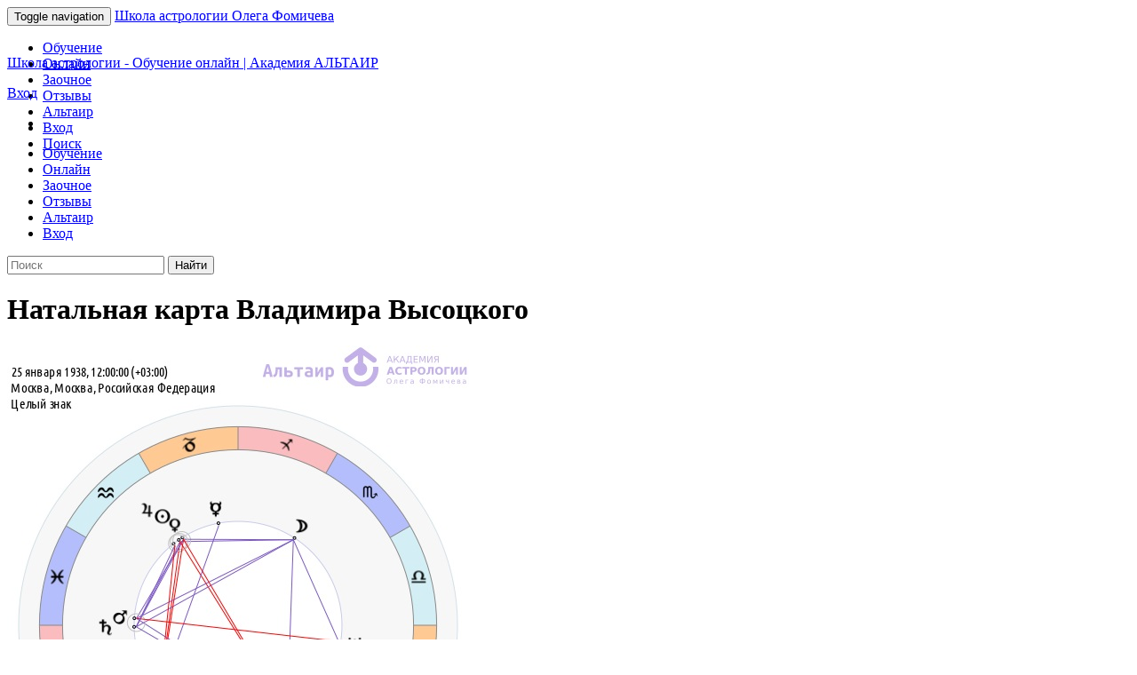

--- FILE ---
content_type: text/html; charset=utf-8
request_url: https://astrofact.net/horoscope_vysotsky/
body_size: 15159
content:










<!doctype html>
<html>
<head>

    <meta charset="UTF-8">

    
        <meta name="mailru-verification" content="d88b9eee2a681551" />

<meta name="google-site-verification" content="InVxpI5ijpJFgwJQ5pBOvizyRNMeQxh29KX-2yZ7pX8" />
<!-- Global site tag (gtag.js) - Google Analytics -->
<script async src="https://www.googletagmanager.com/gtag/js?id=UA-88934115-1"></script>
<script>
    window.dataLayer = window.dataLayer || [];
function gtag(){dataLayer.push(arguments);}
gtag('js', new Date());

gtag('config', 'UA-88934115-1');
</script>

<meta name="yandex-verification" content="92318e7e7e9e8805" />

<!-- Yandex.Metrika counter -->
<script type="text/javascript" >
    (function (d, w, c) {
        (w[c] = w[c] || []).push(function() {
            try {
                w.yaCounter42306744 = new Ya.Metrika({
                    id:42306744,
                    clickmap:true,
                    trackLinks:true,
                    accurateTrackBounce:true,
                    webvisor:true
                });
            } catch(e) {  }
        });

        var n = d.getElementsByTagName("script")[0],
            s = d.createElement("script"),
            f = function () { n.parentNode.insertBefore(s, n);  };
        s.type = "text/javascript";
        s.async = true;
        s.src = "https://mc.yandex.ru/metrika/watch.js";

        if (w.opera == "[object Opera]") {
            d.addEventListener("DOMContentLoaded", f, false);
        } else { f();  }
    })(document, window, "yandex_metrika_callbacks");
</script>
<noscript><div><img src="https://mc.yandex.ru/watch/42306744" style="position:absolute; left:-9999px;" alt="" /></div></noscript>
<!-- /Yandex.Metrika counter -->

    
    
    <title>Гороскоп Владимира Высоцкого | Академия АЛЬТАИР</title>

    <meta name="description" content="Анализ космограммы Владимира Высоцкого: аспекты планет, знаки Зодиака" />
	<meta name="viewport" content="width=device-width, initial-scale=1.0">
    
        <link rel="cannonical" href="https://astrofact.net/horoscope_vysotsky/">
    

    
    <meta name="cmsmagazine" content="788f743ee7952a16864d8025ac8aee05" /><meta name="ktoprodvinul" content="f6d77d9a598006e7" />

	

<link rel="apple-touch-icon" sizes="180x180" href="/static/favicon/apple-touch-icon.png">
<link rel="icon" type="image/png" sizes="32x32" href="/static/favicon/favicon-32x32.png">
<link rel="icon" type="image/png" sizes="16x16" href="/static/favicon/favicon-16x16.png">
<link rel="manifest" href="/static/favicon/site.webmanifest">
<link rel="mask-icon" href="/static/favicon/safari-pinned-tab.svg" color="#5bbad5">
<link rel="shortcut icon" href="/static/favicon/favicon.ico">
<meta name="msapplication-TileColor" content="#7d58c6">
<meta name="msapplication-config" content="/static/favicon/browserconfig.xml">
<meta name="theme-color" content="#ffffff">


    <!-- Begin CSS -->
    <link rel="stylesheet" href="/static/CACHE/css/output.d9a46731b897.css" type="text/css" media="screen">
    
    <script src="/static/jquery/dist/jquery.min.js"></script>
    <!--[if lt IE 9]>
      <script src="http://getbootstrap.com/docs-assets/js/html5shiv.js"></script>
      <script src="http://getbootstrap.com/docs-assets/js/respond.min.js"></script>
    <![endif]-->

    <style type="text/css" media="screen">
        #menu-item-156, #menu-item-154 {
            display: none;
        }
        body.rule-show-courses-menu #menu-item-156 {
            display: inline-block;
        }
        body.rule-show-for-auth-user #menu-item-154 {
            display: inline-block;
        }
    </style>

    <!-- End CSS -->

    <!-- Begin Fonts --> 
    <!-- End Fonts -->

</head>
<body class="">

<!-- mobile menu -->
<div class="navbar navbar-default navbar-fixed-top" role="navigation">
    <div class="container">
        <div class="navbar-header">
            <button type="button" class="navbar-toggle collapsed" data-toggle="collapse" data-target=".navbar-collapse">
                <span class="sr-only">Toggle navigation</span>
                <span class="icon-bar"></span>
                <span class="icon-bar"></span>
                <span class="icon-bar"></span>
            </button>
            
            <a class="navbar-brand" href="/">Школа астрологии Олега Фомичева</a>
        </div>
        <div style="height: 1px;" class="navbar-collapse collapse">
            <ul class="nav navbar-nav">
                
                
                    <li class=" level-0" id="menu-item-196">
                            <a href="https://astrofact.ru/academy?utm_source=astrofact&amp;utm_medium=menu&amp;utm_term=top_education">
                                Обучение
                            </a>
                    </li>
                
                    <li class=" level-0" id="menu-item-206">
                            <a href="https://astrofact.ru/online?utm_source=astrofact&amp;utm_medium=menu&amp;utm_term=top_online">
                                Онлайн
                            </a>
                    </li>
                
                    <li class=" level-0" id="menu-item-207">
                            <a href="https://astrofact.ru/distance?utm_source=astrofact&amp;utm_medium=menu&amp;utm_term=top_distance">
                                Заочное
                            </a>
                    </li>
                
                    <li class=" level-0" id="menu-item-83">
                            <a href="/feedback/">
                                Отзывы
                            </a>
                    </li>
                
                    <li class=" level-0" id="menu-item-86">
                            <a href="/astrology_online_altair">
                                Альтаир
                            </a>
                    </li>
                
                    <li class=" level-0" id="menu-item-192">
                            <a href="https://astrofact.ru/student?utm_source=astrofact&amp;utm_medium=menu&amp;utm_term=topentry">
                                Вход
                            </a>
                    </li>
                
                <li >
                    <a href="/search/" >Поиск</a>
                </li>
            </ul>

        </div>
    </div>
</div>
<!-- end mobile menu -->
	
<!-- begin header -->
<div class="header">

    

    <div class="container">

        <div class="logo">
            <a href="/"><p>Школа астрологии - Обучение онлайн | Академия АЛЬТАИР</p></a>
            <div>
                
            </div>
            
        </div>

            
            
        <div class="login">
            
                
                
            
        </div>


        <div class="contact"> <p><a href="https://astrofact.ru/student?utm_source=astrofact&utm_medium=entry" class="btn btn-primary" rel="nofollow">Вход</a></p> </div>

        
        <div class="f-menu">
            <ul>
                <li>
                    <div  >
                        <a href="/"><span class="glyphicon glyphicon-home"></a>
                        <!-- <a href="/">Главная</a> -->
                    </div>
                </li>
                
                    
                        <li id="menu-item-196">
                            <div class=" ">
                                <a href="https://astrofact.ru/academy?utm_source=astrofact&amp;utm_medium=menu&amp;utm_term=top_education">
                                    
                                    
                                    
                                        Обучение
                                    
                                </a>
                            </div>
                        </li>
                    
                        <li id="menu-item-206">
                            <div class=" ">
                                <a href="https://astrofact.ru/online?utm_source=astrofact&amp;utm_medium=menu&amp;utm_term=top_online">
                                    
                                    
                                    
                                        Онлайн
                                    
                                </a>
                            </div>
                        </li>
                    
                        <li id="menu-item-207">
                            <div class=" ">
                                <a href="https://astrofact.ru/distance?utm_source=astrofact&amp;utm_medium=menu&amp;utm_term=top_distance">
                                    
                                    
                                    
                                        Заочное
                                    
                                </a>
                            </div>
                        </li>
                    
                        <li id="menu-item-83">
                            <div class=" ">
                                <a href="/feedback/">
                                    
                                    
                                    
                                        Отзывы
                                    
                                </a>
                            </div>
                        </li>
                    
                        <li id="menu-item-86">
                            <div class=" ">
                                <a href="/astrology_online_altair">
                                    
                                    
                                    
                                        Альтаир
                                    
                                </a>
                            </div>
                        </li>
                    
                        <li id="menu-item-192">
                            <div class=" ">
                                <a href="https://astrofact.ru/student?utm_source=astrofact&amp;utm_medium=menu&amp;utm_term=topentry">
                                    
                                    
                                    
                                        Вход
                                    
                                </a>
                            </div>
                        </li>
                    
                

            </ul>
            <!-- begin search -->
            <div class="search-btn">
                <a href="/search/" class="" id="search-menu-btn">
                    <span class="glyphicon glyphicon-search"></span>
                </a>
            </div>
            <div class="searchbox">
                <form method="get" action="/search/" class="search-form" autocomplete="off">
    <input type="search" name="q" placeholder="Поиск" id="id_q">
    <input type="submit" value="Найти" class="btn btn-primary">
    <script type="text/javascript" src="/static/search/autocomplete.js"></script>
<script type="text/javascript" src="/static/devbridge-autocomplete/dist/jquery.autocomplete.min.js"></script>
    
</form>

            </div>
            <!-- end search -->
        </div>

    </div>
</div>
<!-- end header -->

<!-- begin content -->
<div class="container">
    <div class="content">
        
        
        
    <div class="sidebar">
        
            
        
    </div>
    <div class="main">
	<h1>Натальная карта Владимира Высоцкого</h1>
    <div class="breadcrumbs">
        



<a href="/" class="home"><span class="glyphicon glyphicon-home"></a>


    

    

    

    

    

    




    </div>
    


    <p><img alt="Гороскоп Высоцкого" src="/media/hash/dc/00/db/dc00dbc8e36a33f1d5f19fd6c8ca9385.jpg" /></p>
<hr />
<p><strong>Курсы по астрологии | <a href="https://astrofact.ru/course_natal?utm_source=astrofact&utm_medium=visotsky&utm_term=course" rel="nofollow">Натальная карта</a></strong></p>
<hr />
<h2>Солнце в Водолее</h2>
<p>Солнце символизирует мировоззрение человека, как он видит и понимает окружающий его мир, дает описание его жизненной философии. Как окрашивается Солнце зависит от знака Зодиака, в котором оно стоит и от качества аспектов. Если говорить о гармоничных аспектах к Солнцу в гороскопе Высоцкого, которое находится в Водолее, знаке свободолюбия, получаем натуру свободолюбивую и независимую. Действительно, Владимир Семенович любил свободу, пожалуй, больше, чем саму жизнь. Солнце в Водолее наделяет личность искренностью. Разговор поэта был прямой в стихах и жизни, он срывал маски и обнажал действительность. Солнце Водолея дает дружелюбие, и мы знаем какая у него была распахнутая к людям доброта, он принимал всех людей за друзей. Но, это еще и оригинальность. Высоцкий был не формальным артистом, любил импровизировать. Станислав Говорухин, режиссер фильма «Место встречи изменить нельзя» вспоминает, когда в фильме не получалась роль у Станислава Садальского, Высоцкий быстро помог найти ему и создать образ Кирпича, шепелявящего жулика вора карманника, которая стала визитной карточкой Садальского. А Леонид Филатов, описывая сценический талант поэта говорил, что он всегда начинал играть как-то не обычно, не по классике, но проходит мгновение сценического времени, и начинаешь погружаться в магию его игры.</p>
<p><img alt="Высоцкий актер" src="/media/hash/b7/ad/5b/b7ad5b18db037e12f1c4dde75fca09e5.jpg" /></p>
<p>Гороскоп Высоцкого содержит много напряженных аспектов к Солнцу, разумеется, это позволит глубже понять психологический портрет личности. Например, склонность к крайностям. Когда Валерию Золотухину предложили стать дублером театральной роли Гамлета на Таганке, Высоцкий был возмущен: «Если ты сыграешь Гамлета, я уйду из театра, потому что больше всего ценю дружбу, это мой закон, я так живу, мне не посмели бы предложить подобного». Владимир Семенович был яркий индивидуалист и ему многое позволялось, на что другие актеры сильно обижались, но Юрий Петрович Любимов, режиссер Таганки ценил гений поэта и отвечал: «Вы не Высоцкий». Владимир Семенович совершал непредсказуемые выходки. Натальная карта имеет пораженное Солнце в Водолее. Во время антракта своего спектакля поэт подговорил актеров, и они уехали в театр Миниатюр, где шел спектакль, и во время игры актеров по сцене с мигающей подсветкой, прошли актеры Таганки вместе с Высоцким. У всех недоумение. После этого актеры бросились в машину Высоцкого и вернулись на Таганку к началу своего действия. Из Миниатюр звонят: «Где Высоцкий?». Им отвечают: «В театре, играет в своем спектакле». Переход от крайности в крайность, от пассивности к бурной деятельности, непредсказуемость, все это характеристики положения напряженного Солнца в Водолее.</p>
<hr />
<p>Академия приглашает на обучение астрологии</p>
<p><a href="https://astrofact.ru/free?utm_source=astrofact&utm_medium=visotskiy&utm_term=free_lessons1" class="btn btn-primary" rel="nofollow">2 урока бесплатно</a></p>
<hr />
<h3>Солнце секстиль с Луной</h3>
<p><a href="/astrology_online_altair/">Натальная карта</a> - аспекты Солнца. Секстиль Солнца с Луной, который дает личности полноту жизни и обеспечивает ранний успех. Луна включает душевные качества и добрый аспект помогает создать внутреннюю гармонию души. Как правило человек доволен собой, возможно даже самовлюбленный в себя. С психологической точки зрения это объясняется желанием обращать внимание только на достоинства в окружающем мире и не замечать недостатков.</p>
<h3>Солнце соединение с Венерой</h3>
<p>Соединение Солнца с Венерой в гороскопе Высоцкого делает его натуру более изысканной и изящной. Потому, что человек видит мир через призму прекрасного. Любовь к искусству, к театру. Побуждает в личности стремление к самосовершенствованию.</p>
<p><img alt="Высоцкий и Абрек" src="/media/hash/d7/1a/fc/d71afc15dff5060639bb4d3de873d228.jpg" /></p>
<h3>Солнце секстиль с Марсом</h3>
<p>Секстиль Солнца с Марсом наделяет его мужественностью. В детстве Владимир Семенович хотел быть, как и его отец военным. Его лучшие роли связаны с мужественными людьми, например, роль офицера белой гвардии поручика Брусенцова из фильма «Служили два товарища» или роль Глеба Жеглова «Место встречи изменить нельзя». В его исполнении эти роли становятся достоверными, потому что сам он был мужественной личностью.</p>
<h3>Солнце соединение с Юпитером</h3>
<p>Соединение Солнца с Юпитером сообщает успех в жизни и это не случайно, в астрологии Юпитер самое доброе светило небосклона. Юпитер, по своим свойствам наделяет личность творчеством и оптимизмом. Владимир Семенович был человеком веселым, с широким взглядом на вещи. Его переполняло желание путешествовать, он много ездил по странам Средиземноморья, США, одним из немногих в советское время летал в экзотическую страну Таити. У Высоцкого была щедрая и широкая натура. Иосиф Кобзон вспоминает, когда у него родился сын его остановил красный кабриолет, из которого вышел Высоцкий и сняв крестик повесил его ребенку. И до сих пор сын Иосифа Кобзона носит этот крестик.</p>
<h3>Солнце секстиль с Сатурном</h3>
<p>В гороскопе Высоцкого можно увидеть секстиль Солнца с Сатурном, добрый аспект, помогает быть более целеустремленным, повышает работоспособность и выносливость, помогает внутренней концентрации. Это аспект праведности, и люди ему верили.</p>
<h3>Солнце квадратура с Ураном</h3>
<p>Натальная карта Владимира Семеновича имеет напряженные аспекты с Солнцем, например, квадратура с Ураном. При этом стоит учесть, что Солнце еще и стоит в Водолее, знаке управления Ураном. Поэтому такая астрологическая окраска усиливает указания и в характере человека, они будут проявляться более ярко. Спонтанность, эксцентричность в поведении, скандальность. Юрий Петрович Любимов вспоминал, что Высоцкий приходил в театр, когда хотел, не являлся на спектакли, публика ждет, а Гамлет пьян. Правила были не для него. Из характеристики Высоцкого в ЦК Партии: Человек талантливый, но без тормозов. Действительно, он проводил свои концерты без согласования с партийными чиновниками, уходил от цензуры, давал интервью на телевидении США, а одна поездка поэта в Америку состоялась инкогнито.</p>
<p><img alt="Роли Высоцкого" src="/media/hash/01/8f/87/018f8717005cc1d4908ba9ef7958f776.jpg" /></p>
<h3>Солнце оппозиция с Плутоном</h3>
<p>Оппозиция Солнца с Плутоном гороскопа Высоцкого ключевой аспект при понимании характера поэта. Мачта фигуры «Парус». Этот аспект склоняет к постоянному самоутверждению, к борьбе за успех и популярность. Не случайно его характерный жест: «Я так сказал!». Очень метко видит этот аспект Михаил Швейцер режиссер фильма «Маленькие трагедии» по Пушкину, где Владимир Семенович играл Дон Гуана, он заметил в нем постоянное желание борьбы и жажду преодоления, а где можно было обойтись без борьбы, Высоцкий сам так не хотел.</p>
<h2>Луна в Скорпионе</h2>
<p>Луна гороскопа Высоцкого гармоничная, имеет только добрые аспекты, наделяет душевной глубиной и силой, богатым воображением и мощной проницательностью. С одной стороны, решительность в характере, с другой стороны душевные переживания и тревоги, которые будоражат душевные раны поэта. Гармоничная Луна в водном знаке дает проявление заботы о ближних: Владимир Семенович всегда привозил из гастролей большую сумку импортных вещей для всего театра.</p>
<h3>Луна секстиль с Венерой</h3>
<p>Луна с Венерой дает душевную красоту и гармонию. Не стоит забывать, что Луна и Венера в мужском гороскопе сексуальные планеты, поэтому добрый аспект между ними наделяет умением очаровывать, поэт обладал особым обаянием и притягательной симпатией. Аспект помогает раскрыть талант в сфере искусства, безусловно, Высоцкий был популярным поэтом.</p>
<h3>Луна трин с Марсом</h3>
<p>Луна делает трин с Марсом наделяет человека смелым характером, делает его энергичным и решительным. Часто такой аспект встречается у певцов с сильным харизматичным голосом.</p>
<h3>Луна трин с Сатурном</h3>
<p>Трин Луны с Сатурном гороскопа Высоцкого дает душевную глубину и вдумчивость, наделяет личность уважением и авторитетом.</p>
<h3>Луна секстиль с Нептуном</h3>
<p>Луна секстиль с Нептуном дает музыкальную и чувственную натуру. Указание на хороший музыкальный слух. Мелодии его песен не сложные, но они проникают глубоко и затрагивают за живые струны души.</p>
<h3>Луна трин с Плутоном</h3>
<p>Луна указывает на популярную личность. Умение завоевать внимание. Если учесть, что это сексуально чувственная планета мужского гороскопа, помогает добиться успеха у женщин, дает указание на брак с популярной личностью.</p>
<p><img alt="Песни Высоцкого" src="/media/hash/70/6f/9a/706f9aa3426bdfc47eb5841d373db04b.jpg" /></p>
<p>Луна - это душа, а в гороскопе Высоцкого Луна имеет только гармоничные аспекты, что помогает проявить самые лучшие душевные качества, душа поэта покоряла людей. Эльдар Рязанов о Высоцком: «Парень, вооруженный только одной гитарой, завоевал без единого выстрела всю страну своею любовью»</p>
<h2>Меркурий в Козероге</h2>
<p>Меркурий указывает на интеллектуальную работоспособность. Станислав Говорухин удивлялся, когда после спектакля в театре беседы протекали до глубокой ночи и все начинали расходиться, Высоцкий уходил писать. Такой аспект наделяет хозяина гороскопа хорошей памятью. Владимир Семенович пел по памяти все свои баллады, а его творчество насчитывает более 800 песен и стихов, при чем каждая песня, это баллада или маленький спектакль.</p>
<h3>Меркурий трин с Ураном</h3>
<p>Указывает на ум свободный и независимый, наделяет прогрессивными идеями, а также способностью убеждать.</p>
<h2>Венера в Водолее</h2>
<p>Венера дает оригинальность, тонкий вкус и изысканные манеры. Если коснуться чувственной стороны натуры мужского гороскопа, наделяет влюбчивостью, а при поражении склоняет к свободным чувствам в любви. Владимир Меньшов, режиссер фильма «Москва слезам не верит», вспоминает, когда Высоцкий взял Веру Алентову за руку и признался, что ее любит, был очень напуган таким проявлением чувств к его супруге.</p>
<h3>Венера секстиль с Марсом</h3>
<p>Указывает на хороший артистизм, на обаяние и дружелюбие, общительность.</p>
<h3>Венера соединение с Юпитером</h3>
<p>Это указание на творческую натуру, подчеркивает талант актера. Высоцкий обладал шармом, любил шикарные вещи, ездил на Мерседесе. Экспансия Юпитера может давать и расточительность. Марина Влади была поражена, когда Владимир Семенович раздал несколько тысяч долларов в одном из кафе Парижа абсолютно незнакомым людям.</p>
<h3>Венера секстиль с Сатурном</h3>
<p>Венера гороскопа Высоцкого наделяет хорошим вкусом, это художественный вкус, видение правильного сочетания цветов и форм.</p>
<p><img alt="Высоцкий в театре" src="/media/hash/d2/5e/60/d25e606a5d442114c12bbe77a2bd21b3.jpg" /></p>
<h3>Венера квадратура с Ураном</h3>
<p>Дает неординарный, экстравагантный вкус. Не противоречие ли это с предыдущим аспектом? Давайте вспомним главную роль Высоцкого. Он играл Гамлета в джинсах и свитере. Но при этом был создан уникальный художественный образ.</p>
<p><img alt="Высоцкий и Марина Влади" src="/media/hash/2d/be/00/2dbe007564d15bd2cec6093796516d1c.jpg" /></p>
<h3>Венера оппозиция с Плутоном</h3>
<p>Наделяет желанием модно одеваться, можно говорить о самоутверждение во вкусе. Если вернуться к чувственной стороне натуры, это самоутверждение в чувствах, борьба за сердце любимой. Высоцкий был человеком очень азартным, он влюбился в Марину Влади, актрису мирового кинематографа, по фильму «Колдунья», заявил друзьям: «Я добьюсь, чтобы она была моей!»</p>
<h2>Марс в Рыбах</h2>
<p>Усиливает силу духа поэта, наполняет его творческим вдохновением. С психологической точки зрения дает склонность драматизировать, приводит к глубоким переживаниям, и возможности к самопожертвованию.</p>
<h3>Марс соединение с Сатурном</h3>
<p>Марс с Сатурном указывает на конфликтную личность, усиливает такие качества как напористость и несгибаемость. Дает жесткость натуре. Вениамин Смехов, его друг по сцене театра на Таганке, считает, что Высоцкий был достаточно жестким человеком, при этом он не был злопамятным, он был добрый. <a href="/astrolog_vronskiy/">Вронский Сергей Алексеевич</a> описывает этот аспект, как аспект борьбы со злом, борьбы за правду. Разумеется, у каждого человека свое представление о правде.</p>
<h3>Марс оппозиция с Нептуном</h3>
<p>Наделяет человека одержимостью и фанатизмом, это напряженный аспект, поэтому может приводить к бессоннице и неврозам, тем более что Марс еще и стоит в Рыбах, знаке управления Нептуном. Такой аспект встречается у музыкантов исполнителей, каким и был Владимир Семенович.</p>
<h3>Марс трин с Плутоном</h3>
<p>Марс с Плутоном усиливает волевые качества этих планет, наделяет огромной силой воли, это аспект власти. Дает умение владеть большой аудиторией. Аспект делает человека физически активным. Владимир Семенович всегда находился в спортивной форме, упражнялся акробатикой, он любил повторять, что синтетический актер. Высоцкий был активным человеком, в нем текла предпринимательская жилка, он научился хорошо зарабатывал на своих концертах, умудрялся в советское время выступать по всей стране собирая большие залы и стадионы, выступал с концертами за рубежом.</p>
<p><img alt="Высоцкий в кино" src="/media/hash/44/8e/49/448e49d057ba538cc9d20cd2793767d6.jpg" /></p>
<h2>Юпитер в Водолее</h2>
<p>Юпитер гороскопа Высоцкого дает неординарный ум, широкие философские взгляды. Юпитер имеет напряженные аспекты, что хорошо объясняет чрезмерную независимость поэта, его стремление объять необъятное, неиссякаемый авантюризм. Такой аспект дает дар предвидения. Владимир Семенович не просто играл Гамлета, он был им, знал, что с ним произойдет и шел этим путем. Одни из последних поэтических строк Высоцкого: Жизнь алфавит, я где-то уже в «це», «ч», «ша», «щ», уйду я в это лето в малиновом плаще. Станислав Говорухин вспоминает, что Высоцкий хотел отказаться от роли Жеглова, он говорил: "Пойми, мне так мало осталось, я не могу тратить год жизни на эту роль!"</p>
<h3>Юпитер секстиль с Сатурном</h3>
<p>Дает уникальное сочетание предвидения, энергии и расчета. Умение вложить силы в успешное дело.</p>
<p><img alt="Высоцкий музыкант" src="/media/hash/28/0f/81/280f81fa142a81289fa9ce845c958bc9.jpg" /></p>
<h3>Юпитер квадратура с Ураном</h3>
<p>Это крайняя степень свободолюбия и авантюризма, которое приводит к неприятию условностей, правил и догм. Тем более что Юпитер пораженный и стоит в Водолее, знаке свободы, знаке управления Ураном. <a href="/fomichev/">Я считаю</a> этот аспект важным в понимании творчества поэта и его жизненной философии. Высоцкий, как загнанный волк из его песни «вырвался за флажки»; поэт жаждал свободы сам, обрел абсолютную независимость в своем творчестве, и подарил всем глоток этой свободы.</p>
<h2>Сатурн в Овне</h2>
<p>Сатурн гороскопа Высоцкого дает необыкновенную целеустремленность. Это усиливает Сатурн в трине с Плутоном, усиливая работоспособность, настойчивость и упорство. Станислав Говорухин дает характеристику Высоцкого: он был человеком, который твердо знал куда, ради чего и на что идет.</p>
<h2>Уран в Тельце</h2>
<p>Наделяет его стремлением к финансовой независимости. Эти указания усиливает взаимная рецепция: Уран в Тельце, а Венера стоит в Водолее. Но Уран имеет и напряженные аспекты, поэтому в характере поэта мы видим проявление своеволие и своенравие. Это объясняет его мятежный дух.</p>
<h2>Нептун в Деве</h2>
<p>Все аспекты Нептуна гороскопа Высоцкого уже рассмотрены выше, а положение Нептун в Деве усиливает психологизм поэта, наделяет одержимость идеями, возможно неприятными предчувствиями и сновидениями. </p>
<p><img alt="Высоцкий поэт" src="/media/hash/e8/c5/d7/e8c5d778073c32e0a9a61346b911ab75.jpg" /></p>
<h2>Плутон в Раке</h2>
<p>Плутон гороскопа Владимира Семеновича повышает патриотизм. Высоцкий прекрасно понимал, что в России он был бог, а в Европе просто Володя. Действительно поэзия Высоцкого завоевала народную любовь на родине поэта. На мой взгляд Эльдар Рязанов абсолютно прав, считая, что Высоцкий занял свое достойное место наряду с великими поэтами России, такими как Блок, Есенин, Маяковский, которыми так щедро одарил нас XX век. </p>
<hr />
<h2>Обучение астрологии</h2>
<p><img alt="Изучение астрологии" src="/media/hash/81/a3/ec/81a3eca0ea3c12a8b9851f5387962444.jpg" /></p>
<p><a href="https://astrofact.ru/free?utm_source=astrofact&utm_medium=visotskiy&utm_term=free_lessons2" class="btn btn-primary" rel="nofollow">Бесплатные уроки</a></p>


    <div id="feedback_block"></div><script>$('#feedback_block').load('/feedback/block/')</script>

</div>

    </div>
</div>
<!-- end content -->
    
<!-- begin footer -->
<div class="footer">
    <div class="container">
        
        <ul>
<li>
<p><a href="https://astrofact.ru/online?utm_source=astrofact&amp;utm_medium=menu&amp;utm_term=lower_beginners">Начинающим</a></p>
</li>
<li>
<p><a href="https://astrofact.ru/academy?utm_source=astrofact&amp;utm_medium=menu&amp;utm_term=lower_education">Образование</a></p>
</li>
<li>
<p><a href="/feedback/">Отзывы</a></p>
</li>
<li>
<p><a href="/license/">Лицензия</a></p>
</li>
<li>
<p><a href="https://astrofact.ru/contact?utm_source=astrofact&amp;utm_medium=menu&amp;utm_term=contact">Контакты</a></p>
</li>
</ul>
<hr />
<ul>
<li>
<ul>
<li><img alt="Школа" src="/media/hash/dd/d3/23/ddd323953cb5502a61b4ce5ff1f65e9f.jpg" />       </li>
</ul>
</li>
<li>
<ul>
<li><small>Россия. Лицензия №Л035 комитета образования от 28.04.2021</small></li>
<li><small>Австралия. International Academy of Astrology</small></li>
<li><img alt="Оплата" src="/media/hash/ea/b3/f4/eab3f4667ba4b9391d21b4df79380a16.png" /></li>
</ul>
</li>
<li>
<ul>
<li><a href="https://vk.com/astrology_school"><img alt="ВКонтакте" src="/media/hash/81/37/60/81376059ab939efe66676f46bee34fbe.jpg" /></a> <a href="https://t.me/astrofomichev"><img alt="Телеграм" src="/media/hash/89/59/b8/8959b894b5d7509495d17a16aa694bbd.jpg" /></a> <a href="https://www.youtube.com/c/fomichevob"><img alt="Академия" src="/media/hash/a4/b9/48/a4b948c5a5c8377c431567364ceb2e3f.jpg" /></a></li>
</ul>
</li>
</ul>
<hr />
<p>Академия Астрологии Олега Фомичева © 2026. Альтаир-Онлайн</p>
<p><br></p>
<p><br></p>
        
        
    </div>
</div>
<!-- end footer -->

    

    <!-- Begin JavaScript -->
    <script type="text/javascript">var STATIC_URL = '/static/'</script>
    <script src="/static/CACHE/js/output.907c75d39a19.js"></script>
    
    <!-- ENd JavaScript -->

    

</body>
</html>
